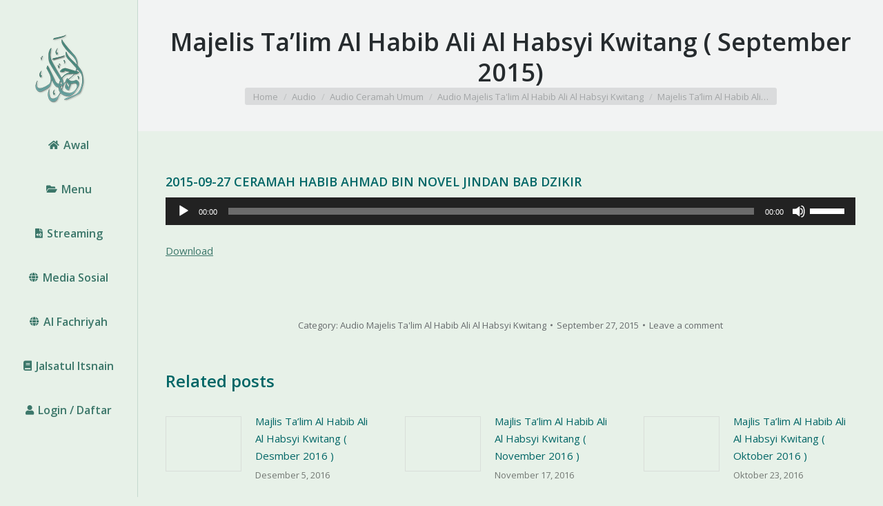

--- FILE ---
content_type: text/html; charset=UTF-8
request_url: https://www.alhabibahmadnoveljindan.org/majelis-talim-al-habib-ali-al-habsyi-kwitang-september-2015/
body_size: 14484
content:
<!DOCTYPE html>
<!--[if !(IE 6) | !(IE 7) | !(IE 8)  ]><!-->
<html lang="id-ID" class="no-js">
<!--<![endif]-->
<head>
	<meta charset="UTF-8" />
		<meta name="viewport" content="width=device-width, initial-scale=1, maximum-scale=1, user-scalable=0">
		<meta name="theme-color" content="#3c776a"/>	<link rel="profile" href="https://gmpg.org/xfn/11" />
	        <script type="text/javascript">
            if (/Android|webOS|iPhone|iPad|iPod|BlackBerry|IEMobile|Opera Mini/i.test(navigator.userAgent)) {
                var originalAddEventListener = EventTarget.prototype.addEventListener,
                    oldWidth = window.innerWidth;

                EventTarget.prototype.addEventListener = function (eventName, eventHandler, useCapture) {
                    if (eventName === "resize") {
                        originalAddEventListener.call(this, eventName, function (event) {
                            if (oldWidth === window.innerWidth) {
                                return;
                            }
                            oldWidth = window.innerWidth;
                            if (eventHandler.handleEvent) {
                                eventHandler.handleEvent.call(this, event);
                            }
                            else {
                                eventHandler.call(this, event);
                            };
                        }, useCapture);
                    }
                    else {
                        originalAddEventListener.call(this, eventName, eventHandler, useCapture);
                    };
                };
            };
        </script>
		<title>Majelis Ta&#8217;lim Al Habib Ali Al Habsyi Kwitang ( September 2015) &#8211; Al Habib Ahmad bin Novel bin Salim Jindan</title>
<meta name='robots' content='max-image-preview:large' />
<link rel='dns-prefetch' href='//fonts.googleapis.com' />
<link rel='dns-prefetch' href='//s.w.org' />
<link rel="alternate" type="application/rss+xml" title="Al Habib Ahmad bin Novel bin Salim Jindan &raquo; Feed" href="https://www.alhabibahmadnoveljindan.org/feed/" />
<link rel="alternate" type="application/rss+xml" title="Al Habib Ahmad bin Novel bin Salim Jindan &raquo; Umpan Komentar" href="https://www.alhabibahmadnoveljindan.org/comments/feed/" />
<link rel="alternate" type="text/calendar" title="Al Habib Ahmad bin Novel bin Salim Jindan &raquo; iCal Feed" href="https://www.alhabibahmadnoveljindan.org/events/?ical=1" />
<link rel="alternate" type="application/rss+xml" title="Al Habib Ahmad bin Novel bin Salim Jindan &raquo; Majelis Ta&#8217;lim Al Habib Ali Al Habsyi Kwitang ( September 2015) Umpan Komentar" href="https://www.alhabibahmadnoveljindan.org/majelis-talim-al-habib-ali-al-habsyi-kwitang-september-2015/feed/" />
		<script type="text/javascript">
			window._wpemojiSettings = {"baseUrl":"https:\/\/s.w.org\/images\/core\/emoji\/13.1.0\/72x72\/","ext":".png","svgUrl":"https:\/\/s.w.org\/images\/core\/emoji\/13.1.0\/svg\/","svgExt":".svg","source":{"concatemoji":"https:\/\/www.alhabibahmadnoveljindan.org\/wp-includes\/js\/wp-emoji-release.min.js?ver=5.8.12"}};
			!function(e,a,t){var n,r,o,i=a.createElement("canvas"),p=i.getContext&&i.getContext("2d");function s(e,t){var a=String.fromCharCode;p.clearRect(0,0,i.width,i.height),p.fillText(a.apply(this,e),0,0);e=i.toDataURL();return p.clearRect(0,0,i.width,i.height),p.fillText(a.apply(this,t),0,0),e===i.toDataURL()}function c(e){var t=a.createElement("script");t.src=e,t.defer=t.type="text/javascript",a.getElementsByTagName("head")[0].appendChild(t)}for(o=Array("flag","emoji"),t.supports={everything:!0,everythingExceptFlag:!0},r=0;r<o.length;r++)t.supports[o[r]]=function(e){if(!p||!p.fillText)return!1;switch(p.textBaseline="top",p.font="600 32px Arial",e){case"flag":return s([127987,65039,8205,9895,65039],[127987,65039,8203,9895,65039])?!1:!s([55356,56826,55356,56819],[55356,56826,8203,55356,56819])&&!s([55356,57332,56128,56423,56128,56418,56128,56421,56128,56430,56128,56423,56128,56447],[55356,57332,8203,56128,56423,8203,56128,56418,8203,56128,56421,8203,56128,56430,8203,56128,56423,8203,56128,56447]);case"emoji":return!s([10084,65039,8205,55357,56613],[10084,65039,8203,55357,56613])}return!1}(o[r]),t.supports.everything=t.supports.everything&&t.supports[o[r]],"flag"!==o[r]&&(t.supports.everythingExceptFlag=t.supports.everythingExceptFlag&&t.supports[o[r]]);t.supports.everythingExceptFlag=t.supports.everythingExceptFlag&&!t.supports.flag,t.DOMReady=!1,t.readyCallback=function(){t.DOMReady=!0},t.supports.everything||(n=function(){t.readyCallback()},a.addEventListener?(a.addEventListener("DOMContentLoaded",n,!1),e.addEventListener("load",n,!1)):(e.attachEvent("onload",n),a.attachEvent("onreadystatechange",function(){"complete"===a.readyState&&t.readyCallback()})),(n=t.source||{}).concatemoji?c(n.concatemoji):n.wpemoji&&n.twemoji&&(c(n.twemoji),c(n.wpemoji)))}(window,document,window._wpemojiSettings);
		</script>
		<style type="text/css">
img.wp-smiley,
img.emoji {
	display: inline !important;
	border: none !important;
	box-shadow: none !important;
	height: 1em !important;
	width: 1em !important;
	margin: 0 .07em !important;
	vertical-align: -0.1em !important;
	background: none !important;
	padding: 0 !important;
}
</style>
	<link rel='stylesheet' id='mec-select2-style-css'  href='https://www.alhabibahmadnoveljindan.org/wp-content/plugins/modern-events-calendar-lite/assets/packages/select2/select2.min.css?ver=6.4.2' type='text/css' media='all' />
<link rel='stylesheet' id='mec-font-icons-css'  href='https://www.alhabibahmadnoveljindan.org/wp-content/plugins/modern-events-calendar-lite/assets/css/iconfonts.css?ver=5.8.12' type='text/css' media='all' />
<link rel='stylesheet' id='mec-frontend-style-css'  href='https://www.alhabibahmadnoveljindan.org/wp-content/plugins/modern-events-calendar-lite/assets/css/frontend.min.css?ver=6.4.2' type='text/css' media='all' />
<link rel='stylesheet' id='mec-tooltip-style-css'  href='https://www.alhabibahmadnoveljindan.org/wp-content/plugins/modern-events-calendar-lite/assets/packages/tooltip/tooltip.css?ver=5.8.12' type='text/css' media='all' />
<link rel='stylesheet' id='mec-tooltip-shadow-style-css'  href='https://www.alhabibahmadnoveljindan.org/wp-content/plugins/modern-events-calendar-lite/assets/packages/tooltip/tooltipster-sideTip-shadow.min.css?ver=5.8.12' type='text/css' media='all' />
<link rel='stylesheet' id='featherlight-css'  href='https://www.alhabibahmadnoveljindan.org/wp-content/plugins/modern-events-calendar-lite/assets/packages/featherlight/featherlight.css?ver=5.8.12' type='text/css' media='all' />
<link rel='stylesheet' id='mec-google-fonts-css'  href='//fonts.googleapis.com/css?family=Montserrat%3A400%2C700%7CRoboto%3A100%2C300%2C400%2C700&#038;ver=5.8.12' type='text/css' media='all' />
<link rel='stylesheet' id='mec-lity-style-css'  href='https://www.alhabibahmadnoveljindan.org/wp-content/plugins/modern-events-calendar-lite/assets/packages/lity/lity.min.css?ver=5.8.12' type='text/css' media='all' />
<link rel='stylesheet' id='mec-general-calendar-style-css'  href='https://www.alhabibahmadnoveljindan.org/wp-content/plugins/modern-events-calendar-lite/assets/css/mec-general-calendar.css?ver=5.8.12' type='text/css' media='all' />
<link rel='stylesheet' id='wp-block-library-css'  href='https://www.alhabibahmadnoveljindan.org/wp-includes/css/dist/block-library/style.min.css?ver=5.8.12' type='text/css' media='all' />
<style id='wp-block-library-theme-inline-css' type='text/css'>
#start-resizable-editor-section{display:none}.wp-block-audio figcaption{color:#555;font-size:13px;text-align:center}.is-dark-theme .wp-block-audio figcaption{color:hsla(0,0%,100%,.65)}.wp-block-code{font-family:Menlo,Consolas,monaco,monospace;color:#1e1e1e;padding:.8em 1em;border:1px solid #ddd;border-radius:4px}.wp-block-embed figcaption{color:#555;font-size:13px;text-align:center}.is-dark-theme .wp-block-embed figcaption{color:hsla(0,0%,100%,.65)}.blocks-gallery-caption{color:#555;font-size:13px;text-align:center}.is-dark-theme .blocks-gallery-caption{color:hsla(0,0%,100%,.65)}.wp-block-image figcaption{color:#555;font-size:13px;text-align:center}.is-dark-theme .wp-block-image figcaption{color:hsla(0,0%,100%,.65)}.wp-block-pullquote{border-top:4px solid;border-bottom:4px solid;margin-bottom:1.75em;color:currentColor}.wp-block-pullquote__citation,.wp-block-pullquote cite,.wp-block-pullquote footer{color:currentColor;text-transform:uppercase;font-size:.8125em;font-style:normal}.wp-block-quote{border-left:.25em solid;margin:0 0 1.75em;padding-left:1em}.wp-block-quote cite,.wp-block-quote footer{color:currentColor;font-size:.8125em;position:relative;font-style:normal}.wp-block-quote.has-text-align-right{border-left:none;border-right:.25em solid;padding-left:0;padding-right:1em}.wp-block-quote.has-text-align-center{border:none;padding-left:0}.wp-block-quote.is-large,.wp-block-quote.is-style-large{border:none}.wp-block-search .wp-block-search__label{font-weight:700}.wp-block-group.has-background{padding:1.25em 2.375em;margin-top:0;margin-bottom:0}.wp-block-separator{border:none;border-bottom:2px solid;margin-left:auto;margin-right:auto;opacity:.4}.wp-block-separator:not(.is-style-wide):not(.is-style-dots){width:100px}.wp-block-separator.has-background:not(.is-style-dots){border-bottom:none;height:1px}.wp-block-separator.has-background:not(.is-style-wide):not(.is-style-dots){height:2px}.wp-block-table thead{border-bottom:3px solid}.wp-block-table tfoot{border-top:3px solid}.wp-block-table td,.wp-block-table th{padding:.5em;border:1px solid;word-break:normal}.wp-block-table figcaption{color:#555;font-size:13px;text-align:center}.is-dark-theme .wp-block-table figcaption{color:hsla(0,0%,100%,.65)}.wp-block-video figcaption{color:#555;font-size:13px;text-align:center}.is-dark-theme .wp-block-video figcaption{color:hsla(0,0%,100%,.65)}.wp-block-template-part.has-background{padding:1.25em 2.375em;margin-top:0;margin-bottom:0}#end-resizable-editor-section{display:none}
</style>
<link rel='stylesheet' id='cptch_stylesheet-css'  href='https://www.alhabibahmadnoveljindan.org/wp-content/plugins/captcha/css/front_end_style.css?ver=4.3.0' type='text/css' media='all' />
<link rel='stylesheet' id='dashicons-css'  href='https://www.alhabibahmadnoveljindan.org/wp-includes/css/dashicons.min.css?ver=5.8.12' type='text/css' media='all' />
<link rel='stylesheet' id='cptch_desktop_style-css'  href='https://www.alhabibahmadnoveljindan.org/wp-content/plugins/captcha/css/desktop_style.css?ver=4.3.0' type='text/css' media='all' />
<link rel='stylesheet' id='contact-form-7-css'  href='https://www.alhabibahmadnoveljindan.org/wp-content/plugins/contact-form-7/includes/css/styles.css?ver=5.5.6' type='text/css' media='all' />
<link rel='stylesheet' id='tp_twitter_plugin_css-css'  href='https://www.alhabibahmadnoveljindan.org/wp-content/plugins/recent-tweets-widget/tp_twitter_plugin.css?ver=1.0' type='text/css' media='screen' />
<link rel='stylesheet' id='the7-Defaults-css'  href='https://www.alhabibahmadnoveljindan.org/wp-content/uploads/smile_fonts/Defaults/Defaults.css?ver=5.8.12' type='text/css' media='all' />
<style id='akismet-widget-style-inline-css' type='text/css'>

			.a-stats {
				--akismet-color-mid-green: #357b49;
				--akismet-color-white: #fff;
				--akismet-color-light-grey: #f6f7f7;

				max-width: 350px;
				width: auto;
			}

			.a-stats * {
				all: unset;
				box-sizing: border-box;
			}

			.a-stats strong {
				font-weight: 600;
			}

			.a-stats a.a-stats__link,
			.a-stats a.a-stats__link:visited,
			.a-stats a.a-stats__link:active {
				background: var(--akismet-color-mid-green);
				border: none;
				box-shadow: none;
				border-radius: 8px;
				color: var(--akismet-color-white);
				cursor: pointer;
				display: block;
				font-family: -apple-system, BlinkMacSystemFont, 'Segoe UI', 'Roboto', 'Oxygen-Sans', 'Ubuntu', 'Cantarell', 'Helvetica Neue', sans-serif;
				font-weight: 500;
				padding: 12px;
				text-align: center;
				text-decoration: none;
				transition: all 0.2s ease;
			}

			/* Extra specificity to deal with TwentyTwentyOne focus style */
			.widget .a-stats a.a-stats__link:focus {
				background: var(--akismet-color-mid-green);
				color: var(--akismet-color-white);
				text-decoration: none;
			}

			.a-stats a.a-stats__link:hover {
				filter: brightness(110%);
				box-shadow: 0 4px 12px rgba(0, 0, 0, 0.06), 0 0 2px rgba(0, 0, 0, 0.16);
			}

			.a-stats .count {
				color: var(--akismet-color-white);
				display: block;
				font-size: 1.5em;
				line-height: 1.4;
				padding: 0 13px;
				white-space: nowrap;
			}
		
</style>
<link rel='stylesheet' id='dt-web-fonts-css'  href='https://fonts.googleapis.com/css?family=Open+Sans:400,600,700%7CRoboto:400,600,700' type='text/css' media='all' />
<link rel='stylesheet' id='dt-main-css'  href='https://www.alhabibahmadnoveljindan.org/wp-content/themes/dt-the7/css/main.min.css?ver=10.10.1' type='text/css' media='all' />
<style id='dt-main-inline-css' type='text/css'>
body #load {
  display: block;
  height: 100%;
  overflow: hidden;
  position: fixed;
  width: 100%;
  z-index: 9901;
  opacity: 1;
  visibility: visible;
  transition: all .35s ease-out;
}
.load-wrap {
  width: 100%;
  height: 100%;
  background-position: center center;
  background-repeat: no-repeat;
  text-align: center;
  display: -ms-flexbox;
  display: -ms-flex;
  display: flex;
  -ms-align-items: center;
  -ms-flex-align: center;
  align-items: center;
  -ms-flex-flow: column wrap;
  flex-flow: column wrap;
  -ms-flex-pack: center;
  -ms-justify-content: center;
  justify-content: center;
}
.load-wrap > svg {
  position: absolute;
  top: 50%;
  left: 50%;
  transform: translate(-50%,-50%);
}
#load {
  background: var(--the7-elementor-beautiful-loading-bg,rgba(60,119,106,0.96));
  --the7-beautiful-spinner-color2: var(--the7-beautiful-spinner-color,#ffffff);
}

</style>
<link rel='stylesheet' id='the7-font-css'  href='https://www.alhabibahmadnoveljindan.org/wp-content/themes/dt-the7/fonts/icomoon-the7-font/icomoon-the7-font.min.css?ver=10.10.1' type='text/css' media='all' />
<link rel='stylesheet' id='the7-awesome-fonts-css'  href='https://www.alhabibahmadnoveljindan.org/wp-content/themes/dt-the7/fonts/FontAwesome/css/all.min.css?ver=10.10.1' type='text/css' media='all' />
<link rel='stylesheet' id='the7-awesome-fonts-back-css'  href='https://www.alhabibahmadnoveljindan.org/wp-content/themes/dt-the7/fonts/FontAwesome/back-compat.min.css?ver=10.10.1' type='text/css' media='all' />
<link rel='stylesheet' id='the7-custom-scrollbar-css'  href='https://www.alhabibahmadnoveljindan.org/wp-content/themes/dt-the7/lib/custom-scrollbar/custom-scrollbar.min.css?ver=10.10.1' type='text/css' media='all' />
<link rel='stylesheet' id='the7-wpbakery-css'  href='https://www.alhabibahmadnoveljindan.org/wp-content/themes/dt-the7/css/wpbakery.min.css?ver=10.10.1' type='text/css' media='all' />
<link rel='stylesheet' id='the7-core-css'  href='https://www.alhabibahmadnoveljindan.org/wp-content/plugins/dt-the7-core/assets/css/post-type.min.css?ver=2.6.0' type='text/css' media='all' />
<link rel='stylesheet' id='the7-css-vars-css'  href='https://www.alhabibahmadnoveljindan.org/wp-content/uploads/the7-css/css-vars.css?ver=87369233f1f0' type='text/css' media='all' />
<link rel='stylesheet' id='dt-custom-css'  href='https://www.alhabibahmadnoveljindan.org/wp-content/uploads/the7-css/custom.css?ver=87369233f1f0' type='text/css' media='all' />
<link rel='stylesheet' id='dt-media-css'  href='https://www.alhabibahmadnoveljindan.org/wp-content/uploads/the7-css/media.css?ver=87369233f1f0' type='text/css' media='all' />
<link rel='stylesheet' id='the7-mega-menu-css'  href='https://www.alhabibahmadnoveljindan.org/wp-content/uploads/the7-css/mega-menu.css?ver=87369233f1f0' type='text/css' media='all' />
<link rel='stylesheet' id='the7-elements-albums-portfolio-css'  href='https://www.alhabibahmadnoveljindan.org/wp-content/uploads/the7-css/the7-elements-albums-portfolio.css?ver=87369233f1f0' type='text/css' media='all' />
<link rel='stylesheet' id='the7-elements-css'  href='https://www.alhabibahmadnoveljindan.org/wp-content/uploads/the7-css/post-type-dynamic.css?ver=87369233f1f0' type='text/css' media='all' />
<link rel='stylesheet' id='style-css'  href='https://www.alhabibahmadnoveljindan.org/wp-content/themes/dt-the7/style.css?ver=10.10.1' type='text/css' media='all' />
<link rel='stylesheet' id='tswStyleSheets-css'  href='https://www.alhabibahmadnoveljindan.org/wp-content/plugins/traffic-stats-widget/tsw-styles.css?ver=5.8.12' type='text/css' media='all' />
<script type='text/javascript' src='https://www.alhabibahmadnoveljindan.org/wp-includes/js/jquery/jquery.min.js?ver=3.6.0' id='jquery-core-js'></script>
<script type='text/javascript' src='https://www.alhabibahmadnoveljindan.org/wp-includes/js/jquery/jquery-migrate.min.js?ver=3.3.2' id='jquery-migrate-js'></script>
<script type='text/javascript' src='https://www.alhabibahmadnoveljindan.org/wp-content/plugins/traffic-stats-widget/wp-tsw-ajax.js?ver=5.8.12' id='tswScripts-js'></script>
<script type='text/javascript' src='https://www.alhabibahmadnoveljindan.org/wp-content/plugins/modern-events-calendar-lite/assets/js/mec-general-calendar.js?ver=6.4.2' id='mec-general-calendar-script-js'></script>
<script type='text/javascript' id='mec-frontend-script-js-extra'>
/* <![CDATA[ */
var mecdata = {"day":"day","days":"days","hour":"hour","hours":"hours","minute":"minute","minutes":"minutes","second":"second","seconds":"seconds","elementor_edit_mode":"no","recapcha_key":"","ajax_url":"https:\/\/www.alhabibahmadnoveljindan.org\/wp-admin\/admin-ajax.php","fes_nonce":"b5381f37a5","current_year":"2026","current_month":"02","datepicker_format":"yy-mm-dd"};
/* ]]> */
</script>
<script type='text/javascript' src='https://www.alhabibahmadnoveljindan.org/wp-content/plugins/modern-events-calendar-lite/assets/js/frontend.js?ver=6.4.2' id='mec-frontend-script-js'></script>
<script type='text/javascript' src='https://www.alhabibahmadnoveljindan.org/wp-content/plugins/modern-events-calendar-lite/assets/js/events.js?ver=6.4.2' id='mec-events-script-js'></script>
<script type='text/javascript' src='https://www.alhabibahmadnoveljindan.org/wp-content/plugins/jquery-image-lazy-loading/js/jquery.lazyload.min.js?ver=1.7.1' id='jquery_lazy_load-js'></script>
<script type='text/javascript' src='https://www.alhabibahmadnoveljindan.org/wp-content/plugins/revslider/public/assets/js/rbtools.min.js?ver=6.5.18' async id='tp-tools-js'></script>
<script type='text/javascript' src='https://www.alhabibahmadnoveljindan.org/wp-content/plugins/revslider/public/assets/js/rs6.min.js?ver=6.5.19' async id='revmin-js'></script>
<script type='text/javascript' id='dt-above-fold-js-extra'>
/* <![CDATA[ */
var dtLocal = {"themeUrl":"https:\/\/www.alhabibahmadnoveljindan.org\/wp-content\/themes\/dt-the7","passText":"To view this protected post, enter the password below:","moreButtonText":{"loading":"Loading...","loadMore":"Load more"},"postID":"18751","ajaxurl":"https:\/\/www.alhabibahmadnoveljindan.org\/wp-admin\/admin-ajax.php","REST":{"baseUrl":"https:\/\/www.alhabibahmadnoveljindan.org\/wp-json\/the7\/v1","endpoints":{"sendMail":"\/send-mail"}},"contactMessages":{"required":"One or more fields have an error. Please check and try again.","terms":"Please accept the privacy policy.","fillTheCaptchaError":"Please, fill the captcha."},"captchaSiteKey":"","ajaxNonce":"83181a30bd","pageData":"","themeSettings":{"smoothScroll":"off","lazyLoading":false,"accentColor":{"mode":"solid","color":"#3c776a"},"desktopHeader":{"height":""},"ToggleCaptionEnabled":"disabled","ToggleCaption":"Navigation","floatingHeader":{"showAfter":140,"showMenu":true,"height":60,"logo":{"showLogo":true,"html":"","url":"https:\/\/www.alhabibahmadnoveljindan.org\/"}},"topLine":{"floatingTopLine":{"logo":{"showLogo":false,"html":""}}},"mobileHeader":{"firstSwitchPoint":1040,"secondSwitchPoint":800,"firstSwitchPointHeight":60,"secondSwitchPointHeight":60,"mobileToggleCaptionEnabled":"disabled","mobileToggleCaption":"Menu"},"stickyMobileHeaderFirstSwitch":{"logo":{"html":"<img class=\" preload-me\" src=\"https:\/\/www.alhabibahmadnoveljindan.org\/wp-content\/uploads\/2016\/12\/logo_100x100.png\" srcset=\"https:\/\/www.alhabibahmadnoveljindan.org\/wp-content\/uploads\/2016\/12\/logo_100x100.png 100w, https:\/\/www.alhabibahmadnoveljindan.org\/wp-content\/uploads\/2016\/12\/logo_200x200.png 200w\" width=\"100\" height=\"100\"   sizes=\"100px\" alt=\"Al Habib Ahmad bin Novel bin Salim Jindan\" \/>"}},"stickyMobileHeaderSecondSwitch":{"logo":{"html":"<img class=\" preload-me\" src=\"https:\/\/www.alhabibahmadnoveljindan.org\/wp-content\/uploads\/2016\/12\/logo_100x100.png\" srcset=\"https:\/\/www.alhabibahmadnoveljindan.org\/wp-content\/uploads\/2016\/12\/logo_100x100.png 100w, https:\/\/www.alhabibahmadnoveljindan.org\/wp-content\/uploads\/2016\/12\/logo_200x200.png 200w\" width=\"100\" height=\"100\"   sizes=\"100px\" alt=\"Al Habib Ahmad bin Novel bin Salim Jindan\" \/>"}},"content":{"textColor":"#000000","headerColor":"#006666"},"sidebar":{"switchPoint":970},"boxedWidth":"1280px","stripes":{"stripe1":{"textColor":"#676b6d","headerColor":"#262b2e"},"stripe2":{"textColor":"#ffffff","headerColor":"#ffffff"},"stripe3":{"textColor":"#262b2e","headerColor":"#262b2e"}}},"VCMobileScreenWidth":"768"};
var dtShare = {"shareButtonText":{"facebook":"Share on Facebook","twitter":"Tweet","pinterest":"Pin it","linkedin":"Share on Linkedin","whatsapp":"Share on Whatsapp"},"overlayOpacity":"85"};
/* ]]> */
</script>
<script type='text/javascript' src='https://www.alhabibahmadnoveljindan.org/wp-content/themes/dt-the7/js/above-the-fold.min.js?ver=10.10.1' id='dt-above-fold-js'></script>
<link rel="https://api.w.org/" href="https://www.alhabibahmadnoveljindan.org/wp-json/" /><link rel="alternate" type="application/json" href="https://www.alhabibahmadnoveljindan.org/wp-json/wp/v2/posts/18751" /><link rel="EditURI" type="application/rsd+xml" title="RSD" href="https://www.alhabibahmadnoveljindan.org/xmlrpc.php?rsd" />
<link rel="wlwmanifest" type="application/wlwmanifest+xml" href="https://www.alhabibahmadnoveljindan.org/wp-includes/wlwmanifest.xml" /> 
<meta name="generator" content="WordPress 5.8.12" />
<link rel="canonical" href="https://www.alhabibahmadnoveljindan.org/majelis-talim-al-habib-ali-al-habsyi-kwitang-september-2015/" />
<link rel='shortlink' href='https://www.alhabibahmadnoveljindan.org/?p=18751' />
<link rel="alternate" type="application/json+oembed" href="https://www.alhabibahmadnoveljindan.org/wp-json/oembed/1.0/embed?url=https%3A%2F%2Fwww.alhabibahmadnoveljindan.org%2Fmajelis-talim-al-habib-ali-al-habsyi-kwitang-september-2015%2F" />
<link rel="alternate" type="text/xml+oembed" href="https://www.alhabibahmadnoveljindan.org/wp-json/oembed/1.0/embed?url=https%3A%2F%2Fwww.alhabibahmadnoveljindan.org%2Fmajelis-talim-al-habib-ali-al-habsyi-kwitang-september-2015%2F&#038;format=xml" />
<style type='text/css'>
img.lazy { display: none; }
</style>
<meta name="tec-api-version" content="v1"><meta name="tec-api-origin" content="https://www.alhabibahmadnoveljindan.org"><link rel="alternate" href="https://www.alhabibahmadnoveljindan.org/wp-json/tribe/events/v1/" /><link rel="pingback" href="https://www.alhabibahmadnoveljindan.org/xmlrpc.php">
<meta property="og:site_name" content="Al Habib Ahmad bin Novel bin Salim Jindan" />
<meta property="og:title" content="Majelis Ta&#8217;lim Al Habib Ali Al Habsyi Kwitang ( September 2015)" />
<meta property="og:description" content="2015-09-27 CERAMAH HABIB AHMAD BIN NOVEL JINDAN BAB DZIKIR Download &nbsp;" />
<meta property="og:url" content="https://www.alhabibahmadnoveljindan.org/majelis-talim-al-habib-ali-al-habsyi-kwitang-september-2015/" />
<meta property="og:type" content="article" />
<style type="text/css">.recentcomments a{display:inline !important;padding:0 !important;margin:0 !important;}</style><meta name="generator" content="Powered by WPBakery Page Builder - drag and drop page builder for WordPress."/>
<meta name="generator" content="Powered by Slider Revolution 6.5.19 - responsive, Mobile-Friendly Slider Plugin for WordPress with comfortable drag and drop interface." />
<script type="text/javascript" id="the7-loader-script">
document.addEventListener("DOMContentLoaded", function(event) {
	var load = document.getElementById("load");
	if(!load.classList.contains('loader-removed')){
		var removeLoading = setTimeout(function() {
			load.className += " loader-removed";
		}, 300);
	}
});
</script>
		<script>function setREVStartSize(e){
			//window.requestAnimationFrame(function() {
				window.RSIW = window.RSIW===undefined ? window.innerWidth : window.RSIW;
				window.RSIH = window.RSIH===undefined ? window.innerHeight : window.RSIH;
				try {
					var pw = document.getElementById(e.c).parentNode.offsetWidth,
						newh;
					pw = pw===0 || isNaN(pw) ? window.RSIW : pw;
					e.tabw = e.tabw===undefined ? 0 : parseInt(e.tabw);
					e.thumbw = e.thumbw===undefined ? 0 : parseInt(e.thumbw);
					e.tabh = e.tabh===undefined ? 0 : parseInt(e.tabh);
					e.thumbh = e.thumbh===undefined ? 0 : parseInt(e.thumbh);
					e.tabhide = e.tabhide===undefined ? 0 : parseInt(e.tabhide);
					e.thumbhide = e.thumbhide===undefined ? 0 : parseInt(e.thumbhide);
					e.mh = e.mh===undefined || e.mh=="" || e.mh==="auto" ? 0 : parseInt(e.mh,0);
					if(e.layout==="fullscreen" || e.l==="fullscreen")
						newh = Math.max(e.mh,window.RSIH);
					else{
						e.gw = Array.isArray(e.gw) ? e.gw : [e.gw];
						for (var i in e.rl) if (e.gw[i]===undefined || e.gw[i]===0) e.gw[i] = e.gw[i-1];
						e.gh = e.el===undefined || e.el==="" || (Array.isArray(e.el) && e.el.length==0)? e.gh : e.el;
						e.gh = Array.isArray(e.gh) ? e.gh : [e.gh];
						for (var i in e.rl) if (e.gh[i]===undefined || e.gh[i]===0) e.gh[i] = e.gh[i-1];
											
						var nl = new Array(e.rl.length),
							ix = 0,
							sl;
						e.tabw = e.tabhide>=pw ? 0 : e.tabw;
						e.thumbw = e.thumbhide>=pw ? 0 : e.thumbw;
						e.tabh = e.tabhide>=pw ? 0 : e.tabh;
						e.thumbh = e.thumbhide>=pw ? 0 : e.thumbh;
						for (var i in e.rl) nl[i] = e.rl[i]<window.RSIW ? 0 : e.rl[i];
						sl = nl[0];
						for (var i in nl) if (sl>nl[i] && nl[i]>0) { sl = nl[i]; ix=i;}
						var m = pw>(e.gw[ix]+e.tabw+e.thumbw) ? 1 : (pw-(e.tabw+e.thumbw)) / (e.gw[ix]);
						newh =  (e.gh[ix] * m) + (e.tabh + e.thumbh);
					}
					var el = document.getElementById(e.c);
					if (el!==null && el) el.style.height = newh+"px";
					el = document.getElementById(e.c+"_wrapper");
					if (el!==null && el) {
						el.style.height = newh+"px";
						el.style.display = "block";
					}
				} catch(e){
					console.log("Failure at Presize of Slider:" + e)
				}
			//});
		  };</script>
<style id="sccss">/* Enter Your Custom CSS Here */</style><noscript><style> .wpb_animate_when_almost_visible { opacity: 1; }</style></noscript><style id='the7-custom-inline-css' type='text/css'>
/*breadcrumbs background color*/
.page-title .breadcrumbs {
background-color: rgba(0, 0, 0, 0.05);
}
</style>
</head>
<body id="the7-body" class="post-template-default single single-post postid-18751 single-format-standard wp-embed-responsive the7-core-ver-2.6.0 tribe-no-js boxed-layout dt-responsive-on header-side-left right-mobile-menu-close-icon ouside-menu-close-icon mobile-hamburger-close-bg-enable mobile-hamburger-close-bg-hover-enable  fade-medium-mobile-menu-close-icon fade-medium-menu-close-icon srcset-enabled btn-flat custom-btn-color custom-btn-hover-color floating-mobile-menu-icon first-switch-logo-center first-switch-menu-left second-switch-logo-center second-switch-menu-left layzr-loading-on popup-message-style dt-fa-compatibility the7-ver-10.10.1 wpb-js-composer js-comp-ver-6.9.0 vc_responsive">
<!-- The7 10.10.1 -->
<div id="load" class="spinner-loader">
	<div class="load-wrap"><style type="text/css">
    [class*="the7-spinner-animate-"]{
        animation: spinner-animation 1s cubic-bezier(1,1,1,1) infinite;
        x:46.5px;
        y:40px;
        width:7px;
        height:20px;
        fill:var(--the7-beautiful-spinner-color2);
        opacity: 0.2;
    }
    .the7-spinner-animate-2{
        animation-delay: 0.083s;
    }
    .the7-spinner-animate-3{
        animation-delay: 0.166s;
    }
    .the7-spinner-animate-4{
         animation-delay: 0.25s;
    }
    .the7-spinner-animate-5{
         animation-delay: 0.33s;
    }
    .the7-spinner-animate-6{
         animation-delay: 0.416s;
    }
    .the7-spinner-animate-7{
         animation-delay: 0.5s;
    }
    .the7-spinner-animate-8{
         animation-delay: 0.58s;
    }
    .the7-spinner-animate-9{
         animation-delay: 0.666s;
    }
    .the7-spinner-animate-10{
         animation-delay: 0.75s;
    }
    .the7-spinner-animate-11{
        animation-delay: 0.83s;
    }
    .the7-spinner-animate-12{
        animation-delay: 0.916s;
    }
    @keyframes spinner-animation{
        from {
            opacity: 1;
        }
        to{
            opacity: 0;
        }
    }
</style>
<svg width="75px" height="75px" xmlns="http://www.w3.org/2000/svg" viewBox="0 0 100 100" preserveAspectRatio="xMidYMid">
	<rect class="the7-spinner-animate-1" rx="5" ry="5" transform="rotate(0 50 50) translate(0 -30)"></rect>
	<rect class="the7-spinner-animate-2" rx="5" ry="5" transform="rotate(30 50 50) translate(0 -30)"></rect>
	<rect class="the7-spinner-animate-3" rx="5" ry="5" transform="rotate(60 50 50) translate(0 -30)"></rect>
	<rect class="the7-spinner-animate-4" rx="5" ry="5" transform="rotate(90 50 50) translate(0 -30)"></rect>
	<rect class="the7-spinner-animate-5" rx="5" ry="5" transform="rotate(120 50 50) translate(0 -30)"></rect>
	<rect class="the7-spinner-animate-6" rx="5" ry="5" transform="rotate(150 50 50) translate(0 -30)"></rect>
	<rect class="the7-spinner-animate-7" rx="5" ry="5" transform="rotate(180 50 50) translate(0 -30)"></rect>
	<rect class="the7-spinner-animate-8" rx="5" ry="5" transform="rotate(210 50 50) translate(0 -30)"></rect>
	<rect class="the7-spinner-animate-9" rx="5" ry="5" transform="rotate(240 50 50) translate(0 -30)"></rect>
	<rect class="the7-spinner-animate-10" rx="5" ry="5" transform="rotate(270 50 50) translate(0 -30)"></rect>
	<rect class="the7-spinner-animate-11" rx="5" ry="5" transform="rotate(300 50 50) translate(0 -30)"></rect>
	<rect class="the7-spinner-animate-12" rx="5" ry="5" transform="rotate(330 50 50) translate(0 -30)"></rect>
</svg></div>
</div>
<div id="page" class="boxed">
	<a class="skip-link screen-reader-text" href="#content">Skip to content</a>

<div class="masthead side-header content-center full-height h-center h-justify line-decoration shadow-mobile-header-decoration sub-downwards small-mobile-menu-icon mobile-menu-icon-bg-on mobile-menu-icon-hover-bg-on show-sub-menu-on-hover" role="banner">
	

	<div class="top-bar line-content top-bar-empty">
	<div class="top-bar-bg" ></div>
	<div class="mini-widgets left-widgets"></div><div class="mini-widgets right-widgets"></div></div>

	<header class="header-bar">

		<div class="branding">
	<div id="site-title" class="assistive-text">Al Habib Ahmad bin Novel bin Salim Jindan</div>
	<div id="site-description" class="assistive-text">Situs Resmi Al Habib Ahmad bin Novel bin Salim Jindan</div>
	<a class="" href="https://www.alhabibahmadnoveljindan.org/"><img class=" preload-me" src="https://www.alhabibahmadnoveljindan.org/wp-content/uploads/2016/12/logo_100x100.png" srcset="https://www.alhabibahmadnoveljindan.org/wp-content/uploads/2016/12/logo_100x100.png 100w, https://www.alhabibahmadnoveljindan.org/wp-content/uploads/2016/12/logo_200x200.png 200w" width="100" height="100"   sizes="100px" alt="Al Habib Ahmad bin Novel bin Salim Jindan" /></a></div>

		<ul id="primary-menu" class="main-nav underline-decoration upwards-line gradient-hover outside-item-remove-margin" role="menubar"><li class="menu-item menu-item-type-post_type menu-item-object-page menu-item-home menu-item-265 first depth-0" role="presentation"><a href='https://www.alhabibahmadnoveljindan.org/' data-level='1' role="menuitem"><i class="fa fa-home"></i><span class="menu-item-text"><span class="menu-text">Awal</span></span></a></li> <li class="menu-item menu-item-type-post_type menu-item-object-page menu-item-14688 depth-0" role="presentation"><a href='https://www.alhabibahmadnoveljindan.org/menu/' data-level='1' role="menuitem"><i class="fa fa-folder-open"></i><span class="menu-item-text"><span class="menu-text">Menu</span></span></a></li> <li class="menu-item menu-item-type-custom menu-item-object-custom menu-item-15531 depth-0" role="presentation"><a href="https://www.alhabibahmadnoveljindan.org/?p=15527" data-level='1' role="menuitem"><i class="fa fa-file-audio-o"></i><span class="menu-item-text"><span class="menu-text">Streaming</span></span></a></li> <li class="menu-item menu-item-type-custom menu-item-object-custom menu-item-has-children menu-item-14605 has-children depth-0" role="presentation"><a href='http://alhabibahmadnoveljindan.org/' class='not-clickable-item' data-level='1' role="menuitem"><i class="fa fa-globe"></i><span class="menu-item-text"><span class="menu-text">Media Sosial</span></span></a><ul class="sub-nav level-arrows-on" role="menubar"><li class="menu-item menu-item-type-custom menu-item-object-custom menu-item-123 first depth-1" role="presentation"><a href='https://twitter.com/ahmadnsj' data-level='2' role="menuitem"><i class="fa fa-twitter-square"></i><span class="menu-item-text"><span class="menu-text">Twitter</span></span></a></li> <li class="menu-item menu-item-type-custom menu-item-object-custom menu-item-124 depth-1" role="presentation"><a href="https://www.youtube.com/channel/UCtmLKLa0V6QBOnuvmnT3QfA/videos" data-level='2' role="menuitem"><i class="fa fa-youtube-play"></i><span class="menu-item-text"><span class="menu-text">Youtube</span></span></a></li> <li class="menu-item menu-item-type-custom menu-item-object-custom menu-item-14640 depth-1" role="presentation"><a href='https://www.facebook.com/ahmadnoveljindan?fref=ts' data-level='2' role="menuitem"><i class="fa fa-facebook-square"></i><span class="menu-item-text"><span class="menu-text">Facebook</span></span></a></li> <li class="menu-item menu-item-type-post_type menu-item-object-page menu-item-254 depth-1" role="presentation"><a href='https://www.alhabibahmadnoveljindan.org/whatsapp-2/' data-level='2' role="menuitem"><i class="fa fa-file-text-o"></i><span class="menu-item-text"><span class="menu-text">Whatsapp Broadcast</span></span></a></li> <li class="menu-item menu-item-type-post_type menu-item-object-page menu-item-266 depth-1" role="presentation"><a href='https://www.alhabibahmadnoveljindan.org/whatsapp/' data-level='2' role="menuitem"><i class="fa fa-file-text-o"></i><span class="menu-item-text"><span class="menu-text">WhatsApp</span></span></a></li> </ul></li> <li class="menu-item menu-item-type-custom menu-item-object-custom menu-item-192 depth-0" role="presentation"><a href='http://www.alfachriyah.org/' data-level='1' role="menuitem"><i class="fa fa-globe"></i><span class="menu-item-text"><span class="menu-text">Al Fachriyah</span></span></a></li> <li class="menu-item menu-item-type-post_type menu-item-object-page menu-item-14606 depth-0" role="presentation"><a href='https://www.alhabibahmadnoveljindan.org/jalsatul-itsnain/' data-level='1' role="menuitem"><i class="fa fa-book"></i><span class="menu-item-text"><span class="menu-text">Jalsatul Itsnain</span></span></a></li> <li class="menu-item menu-item-type-custom menu-item-object-custom menu-item-255 last depth-0" role="presentation"><a href="https://www.alhabibahmadnoveljindan.org/wp-admin/" data-level='1' role="menuitem"><i class="fa fa-user"></i><span class="menu-item-text"><span class="menu-text">Login / Daftar</span></span></a></li> </ul>
		
	</header>

</div>
<div class="dt-mobile-header mobile-menu-show-divider">
	<div class="dt-close-mobile-menu-icon"><div class="close-line-wrap"><span class="close-line"></span><span class="close-line"></span><span class="close-line"></span></div></div>	<ul id="mobile-menu" class="mobile-main-nav" role="menubar">
		<li class="menu-item menu-item-type-post_type menu-item-object-page menu-item-home menu-item-265 first depth-0" role="presentation"><a href='https://www.alhabibahmadnoveljindan.org/' data-level='1' role="menuitem"><i class="fa fa-home"></i><span class="menu-item-text"><span class="menu-text">Awal</span></span></a></li> <li class="menu-item menu-item-type-post_type menu-item-object-page menu-item-14688 depth-0" role="presentation"><a href='https://www.alhabibahmadnoveljindan.org/menu/' data-level='1' role="menuitem"><i class="fa fa-folder-open"></i><span class="menu-item-text"><span class="menu-text">Menu</span></span></a></li> <li class="menu-item menu-item-type-custom menu-item-object-custom menu-item-15531 depth-0" role="presentation"><a href="https://www.alhabibahmadnoveljindan.org/?p=15527" data-level='1' role="menuitem"><i class="fa fa-file-audio-o"></i><span class="menu-item-text"><span class="menu-text">Streaming</span></span></a></li> <li class="menu-item menu-item-type-custom menu-item-object-custom menu-item-has-children menu-item-14605 has-children depth-0" role="presentation"><a href='http://alhabibahmadnoveljindan.org/' class='not-clickable-item' data-level='1' role="menuitem"><i class="fa fa-globe"></i><span class="menu-item-text"><span class="menu-text">Media Sosial</span></span></a><ul class="sub-nav level-arrows-on" role="menubar"><li class="menu-item menu-item-type-custom menu-item-object-custom menu-item-123 first depth-1" role="presentation"><a href='https://twitter.com/ahmadnsj' data-level='2' role="menuitem"><i class="fa fa-twitter-square"></i><span class="menu-item-text"><span class="menu-text">Twitter</span></span></a></li> <li class="menu-item menu-item-type-custom menu-item-object-custom menu-item-124 depth-1" role="presentation"><a href="https://www.youtube.com/channel/UCtmLKLa0V6QBOnuvmnT3QfA/videos" data-level='2' role="menuitem"><i class="fa fa-youtube-play"></i><span class="menu-item-text"><span class="menu-text">Youtube</span></span></a></li> <li class="menu-item menu-item-type-custom menu-item-object-custom menu-item-14640 depth-1" role="presentation"><a href='https://www.facebook.com/ahmadnoveljindan?fref=ts' data-level='2' role="menuitem"><i class="fa fa-facebook-square"></i><span class="menu-item-text"><span class="menu-text">Facebook</span></span></a></li> <li class="menu-item menu-item-type-post_type menu-item-object-page menu-item-254 depth-1" role="presentation"><a href='https://www.alhabibahmadnoveljindan.org/whatsapp-2/' data-level='2' role="menuitem"><i class="fa fa-file-text-o"></i><span class="menu-item-text"><span class="menu-text">Whatsapp Broadcast</span></span></a></li> <li class="menu-item menu-item-type-post_type menu-item-object-page menu-item-266 depth-1" role="presentation"><a href='https://www.alhabibahmadnoveljindan.org/whatsapp/' data-level='2' role="menuitem"><i class="fa fa-file-text-o"></i><span class="menu-item-text"><span class="menu-text">WhatsApp</span></span></a></li> </ul></li> <li class="menu-item menu-item-type-custom menu-item-object-custom menu-item-192 depth-0" role="presentation"><a href='http://www.alfachriyah.org/' data-level='1' role="menuitem"><i class="fa fa-globe"></i><span class="menu-item-text"><span class="menu-text">Al Fachriyah</span></span></a></li> <li class="menu-item menu-item-type-post_type menu-item-object-page menu-item-14606 depth-0" role="presentation"><a href='https://www.alhabibahmadnoveljindan.org/jalsatul-itsnain/' data-level='1' role="menuitem"><i class="fa fa-book"></i><span class="menu-item-text"><span class="menu-text">Jalsatul Itsnain</span></span></a></li> <li class="menu-item menu-item-type-custom menu-item-object-custom menu-item-255 last depth-0" role="presentation"><a href="https://www.alhabibahmadnoveljindan.org/wp-admin/" data-level='1' role="menuitem"><i class="fa fa-user"></i><span class="menu-item-text"><span class="menu-text">Login / Daftar</span></span></a></li> 	</ul>
	<div class='mobile-mini-widgets-in-menu'></div>
</div>


		<div class="page-title title-center solid-bg breadcrumbs-bg">
			<div class="wf-wrap">

				<div class="page-title-head hgroup"><h1 class="entry-title">Majelis Ta&#8217;lim Al Habib Ali Al Habsyi Kwitang ( September 2015)</h1></div><div class="page-title-breadcrumbs"><div class="assistive-text">You are here:</div><ol class="breadcrumbs text-small" itemscope itemtype="https://schema.org/BreadcrumbList"><li itemprop="itemListElement" itemscope itemtype="https://schema.org/ListItem"><a itemprop="item" href="https://www.alhabibahmadnoveljindan.org/" title="Home"><span itemprop="name">Home</span></a><meta itemprop="position" content="1" /></li><li itemprop="itemListElement" itemscope itemtype="https://schema.org/ListItem"><a itemprop="item" href="https://www.alhabibahmadnoveljindan.org/category/audio/" title="Audio"><span itemprop="name">Audio</span></a><meta itemprop="position" content="2" /></li><li itemprop="itemListElement" itemscope itemtype="https://schema.org/ListItem"><a itemprop="item" href="https://www.alhabibahmadnoveljindan.org/category/audio/audio-ceramah-umum/" title="Audio Ceramah Umum"><span itemprop="name">Audio Ceramah Umum</span></a><meta itemprop="position" content="3" /></li><li itemprop="itemListElement" itemscope itemtype="https://schema.org/ListItem"><a itemprop="item" href="https://www.alhabibahmadnoveljindan.org/category/audio/audio-ceramah-umum/audio-majelis-talim-al-habib-ali-al-habsyi-kwitang/" title="Audio Majelis Ta&#039;lim Al Habib Ali Al Habsyi Kwitang"><span itemprop="name">Audio Majelis Ta'lim Al Habib Ali Al Habsyi Kwitang</span></a><meta itemprop="position" content="4" /></li><li class="current" itemprop="itemListElement" itemscope itemtype="https://schema.org/ListItem"><span itemprop="name">Majelis Ta&#8217;lim Al Habib Ali&hellip;</span><meta itemprop="position" content="5" /></li></ol></div>			</div>
		</div>

		

<div id="main" class="sidebar-none sidebar-divider-vertical">

	
	<div class="main-gradient"></div>
	<div class="wf-wrap">
	<div class="wf-container-main">

	

			<div id="content" class="content" role="main">

				
<article id="post-18751" class="single-postlike post-18751 post type-post status-publish format-standard category-audio-majelis-talim-al-habib-ali-al-habsyi-kwitang category-48 description-off">

	<div class="entry-content"><p><span id="more-18751"></span></p>
<h4>2015-09-27 CERAMAH HABIB AHMAD BIN NOVEL JINDAN BAB DZIKIR</h4>
<p><!--[if lt IE 9]><script>document.createElement('audio');</script><![endif]-->
<audio class="wp-audio-shortcode" id="audio-18751-1" preload="none" style="width: 100%;" controls="controls"><source type="audio/mpeg" src="http://multimedia.alhabibahmadnoveljindan.org/audio/ceramah_umum/majelis_kwitang/2015/2015-09-27_habib_ahmad_bin_novel_jindan_bab_dzikir.mp3?_=1" /><a href="http://multimedia.alhabibahmadnoveljindan.org/audio/ceramah_umum/majelis_kwitang/2015/2015-09-27_habib_ahmad_bin_novel_jindan_bab_dzikir.mp3">http://multimedia.alhabibahmadnoveljindan.org/audio/ceramah_umum/majelis_kwitang/2015/2015-09-27_habib_ahmad_bin_novel_jindan_bab_dzikir.mp3</a></audio><br />
<a title="Download" href="http://multimedia.alhabibahmadnoveljindan.org/audio/ceramah_umum/majelis_kwitang/2015/2015-09-27_habib_ahmad_bin_novel_jindan_bab_dzikir.mp3">Download</a></p>
<p>&nbsp;</p>
<span class="cp-load-after-post"></span></div><div class="post-meta wf-mobile-collapsed"><div class="entry-meta"><span class="category-link">Category:&nbsp;<a href="https://www.alhabibahmadnoveljindan.org/category/audio/audio-ceramah-umum/audio-majelis-talim-al-habib-ali-al-habsyi-kwitang/" >Audio Majelis Ta'lim Al Habib Ali Al Habsyi Kwitang</a></span><a href="https://www.alhabibahmadnoveljindan.org/2015/09/27/" title="4:07 pm" class="data-link" rel="bookmark"><time class="entry-date updated" datetime="2015-09-27T16:07:45+07:00">September 27, 2015</time></a><a href="https://www.alhabibahmadnoveljindan.org/majelis-talim-al-habib-ali-al-habsyi-kwitang-september-2015/#respond" class="comment-link" >Leave a comment</a></div></div><div class="single-related-posts"><h3>Related posts</h3><section class="items-grid"><div class=" related-item"><article class="post-format-standard"><div class="mini-post-img"><a class="alignleft post-rollover no-avatar" href="https://www.alhabibahmadnoveljindan.org/majlis-talim-al-habib-ali-al-habsyi-kwitang-desmber-2016/"  style="width:110px; height: 80px;" aria-label="Post image"></a></div><div class="post-content"><a href="https://www.alhabibahmadnoveljindan.org/majlis-talim-al-habib-ali-al-habsyi-kwitang-desmber-2016/">Majlis Ta&#8217;lim Al Habib Ali Al Habsyi Kwitang ( Desmber 2016 )</a><br /><time class="text-secondary" datetime="2016-12-05T09:28:36+07:00">Desember 5, 2016</time></div></article></div><div class=" related-item"><article class="post-format-standard"><div class="mini-post-img"><a class="alignleft post-rollover no-avatar" href="https://www.alhabibahmadnoveljindan.org/majlis-talim-al-habib-ali-al-habsyi-kwitang-november-2016/"  style="width:110px; height: 80px;" aria-label="Post image"></a></div><div class="post-content"><a href="https://www.alhabibahmadnoveljindan.org/majlis-talim-al-habib-ali-al-habsyi-kwitang-november-2016/">Majlis Ta&#8217;lim Al Habib Ali Al Habsyi Kwitang ( November 2016 )</a><br /><time class="text-secondary" datetime="2016-11-17T11:41:11+07:00">November 17, 2016</time></div></article></div><div class=" related-item"><article class="post-format-standard"><div class="mini-post-img"><a class="alignleft post-rollover no-avatar" href="https://www.alhabibahmadnoveljindan.org/majlis-talim-al-habib-ali-al-habsyi-kwitang-oktober-2016/"  style="width:110px; height: 80px;" aria-label="Post image"></a></div><div class="post-content"><a href="https://www.alhabibahmadnoveljindan.org/majlis-talim-al-habib-ali-al-habsyi-kwitang-oktober-2016/">Majlis Ta&#8217;lim Al Habib Ali Al Habsyi Kwitang ( Oktober 2016 )</a><br /><time class="text-secondary" datetime="2016-10-23T13:11:02+07:00">Oktober 23, 2016</time></div></article></div><div class=" related-item"><article class="post-format-standard"><div class="mini-post-img"><a class="alignleft post-rollover no-avatar" href="https://www.alhabibahmadnoveljindan.org/majlis-talim-al-habib-ali-al-habsyi-kwitang-september-2016/"  style="width:110px; height: 80px;" aria-label="Post image"></a></div><div class="post-content"><a href="https://www.alhabibahmadnoveljindan.org/majlis-talim-al-habib-ali-al-habsyi-kwitang-september-2016/">Majlis Ta&#8217;lim Al Habib Ali Al Habsyi Kwitang ( September 2016 )</a><br /><time class="text-secondary" datetime="2016-10-23T12:56:55+07:00">Oktober 23, 2016</time></div></article></div><div class=" related-item"><article class="post-format-standard"><div class="mini-post-img"><a class="alignleft post-rollover no-avatar" href="https://www.alhabibahmadnoveljindan.org/majlis-talim-al-habib-ali-al-habsyi-kwitang-agustus-2016/"  style="width:110px; height: 80px;" aria-label="Post image"></a></div><div class="post-content"><a href="https://www.alhabibahmadnoveljindan.org/majlis-talim-al-habib-ali-al-habsyi-kwitang-agustus-2016/">Majlis Ta&#8217;lim Al Habib Ali Al Habsyi Kwitang ( Agustus 2016 )</a><br /><time class="text-secondary" datetime="2016-10-23T12:49:14+07:00">Oktober 23, 2016</time></div></article></div><div class=" related-item"><article class="post-format-standard"><div class="mini-post-img"><a class="alignleft post-rollover no-avatar" href="https://www.alhabibahmadnoveljindan.org/majlis-talim-al-habib-ali-al-habsyi-kwitang-februari-2016/"  style="width:110px; height: 80px;" aria-label="Post image"></a></div><div class="post-content"><a href="https://www.alhabibahmadnoveljindan.org/majlis-talim-al-habib-ali-al-habsyi-kwitang-februari-2016/">Majlis Ta&#8217;lim Al Habib Ali Al Habsyi Kwitang ( Februari 2016 )</a><br /><time class="text-secondary" datetime="2016-02-10T06:51:28+07:00">Februari 10, 2016</time></div></article></div></section></div>
</article>

	<div id="comments" class="comments-area">

	
		
		<div id="respond" class="comment-respond">
		<h3 id="reply-title" class="comment-reply-title">Tinggalkan Balasan <small><a rel="nofollow" id="cancel-comment-reply-link" href="/majelis-talim-al-habib-ali-al-habsyi-kwitang-september-2015/#respond" style="display:none;">Batalkan balasan</a></small></h3><form action="https://www.alhabibahmadnoveljindan.org/wp-comments-post.php" method="post" id="commentform" class="comment-form"><p class="comment-notes text-small">Your email address will not be published. Required fields are marked <span class="required">*</span></p><p class="comment-form-comment"><label class="assistive-text" for="comment">Comment</label><textarea id="comment" placeholder="Comment" name="comment" cols="45" rows="8" aria-required="true"></textarea></p><div class="form-fields"><span class="comment-form-author"><label class="assistive-text" for="author">Name &#42;</label><input id="author" name="author" type="text" placeholder="Name&#42;" value="" size="30" aria-required="true" /></span>
<span class="comment-form-email"><label class="assistive-text" for="email">Email &#42;</label><input id="email" name="email" type="text" placeholder="Email&#42;" value="" size="30" aria-required="true" /></span>
<span class="comment-form-url"><label class="assistive-text" for="url">Website</label><input id="url" name="url" type="text" placeholder="Website" value="" size="30" /></span></div>
<p class="comment-form-cookies-consent"><input id="wp-comment-cookies-consent" name="wp-comment-cookies-consent" type="checkbox" value="yes"  /><label for="wp-comment-cookies-consent">Save my name, email, and website in this browser for the next time I comment.</label></p>
<p class="form-submit"><input name="submit" type="submit" id="submit" class="submit" value="Kirim Komentar" /> <a href="javascript:void(0);" class="dt-btn dt-btn-m"><span>Post comment</span></a><input type='hidden' name='comment_post_ID' value='18751' id='comment_post_ID' />
<input type='hidden' name='comment_parent' id='comment_parent' value='0' />
</p><p style="display: none;"><input type="hidden" id="akismet_comment_nonce" name="akismet_comment_nonce" value="06a6bd5b3f" /></p><p style="display: none !important;" class="akismet-fields-container" data-prefix="ak_"><label>&#916;<textarea name="ak_hp_textarea" cols="45" rows="8" maxlength="100"></textarea></label><input type="hidden" id="ak_js_1" name="ak_js" value="124"/><script>document.getElementById( "ak_js_1" ).setAttribute( "value", ( new Date() ).getTime() );</script></p></form>	</div><!-- #respond -->
	
	</div><!-- #comments .comments-area -->

			</div><!-- #content -->

			
			</div><!-- .wf-container -->
		</div><!-- .wf-wrap -->

	
	</div><!-- #main -->

	


	<!-- !Footer -->
	<footer id="footer" class="footer solid-bg">

		
			<div class="wf-wrap">
				<div class="wf-container-footer">
					<div class="wf-container">
						<section id="text-3" class="widget widget_text wf-cell wf-1-3">			<div class="textwidget"><div class="fb-like-box" data-href="https://www.facebook.com/ahmadnoveljindan" data-colorscheme="light" data-show-faces="true" data-header="true" data-stream="true" data-show-border="true"></div></div>
		</section>					</div><!-- .wf-container -->
				</div><!-- .wf-container-footer -->
			</div><!-- .wf-wrap -->

			
<!-- !Bottom-bar -->
<div id="bottom-bar" class="solid-bg logo-left" role="contentinfo">
    <div class="wf-wrap">
        <div class="wf-container-bottom">

			
                <div class="wf-float-left">

					©1438H Al Habib Ahmad Novel Jindan
                </div>

			
            <div class="wf-float-right">

				
            </div>

        </div><!-- .wf-container-bottom -->
    </div><!-- .wf-wrap -->
</div><!-- #bottom-bar -->
	</footer><!-- #footer -->

<a href="#" class="scroll-top"><span class="screen-reader-text">Go to Top</span></a>

</div><!-- #page -->


		<script>
			window.RS_MODULES = window.RS_MODULES || {};
			window.RS_MODULES.modules = window.RS_MODULES.modules || {};
			window.RS_MODULES.waiting = window.RS_MODULES.waiting || [];
			window.RS_MODULES.defered = false;
			window.RS_MODULES.moduleWaiting = window.RS_MODULES.moduleWaiting || {};
			window.RS_MODULES.type = 'compiled';
		</script>
				<script>
		( function ( body ) {
			'use strict';
			body.className = body.className.replace( /\btribe-no-js\b/, 'tribe-js' );
		} )( document.body );
		</script>
		<script> /* <![CDATA[ */var tribe_l10n_datatables = {"aria":{"sort_ascending":": activate to sort column ascending","sort_descending":": activate to sort column descending"},"length_menu":"Show _MENU_ entries","empty_table":"No data available in table","info":"Showing _START_ to _END_ of _TOTAL_ entries","info_empty":"Showing 0 to 0 of 0 entries","info_filtered":"(filtered from _MAX_ total entries)","zero_records":"No matching records found","search":"Search:","all_selected_text":"All items on this page were selected. ","select_all_link":"Select all pages","clear_selection":"Clear Selection.","pagination":{"all":"All","next":"Berikutnya","previous":"Previous"},"select":{"rows":{"0":"","_":": Selected %d rows","1":": Selected 1 row"}},"datepicker":{"dayNames":["Minggu","Senin","Selasa","Rabu","Kamis","Jumat","Sabtu"],"dayNamesShort":["Ming","Sen","Sel","Rab","Kam","Jum","Sab"],"dayNamesMin":["M","S","S","R","K","J","S"],"monthNames":["Januari","Februari","Maret","April","Mei","Juni","Juli","Agustus","September","Oktober","November","Desember"],"monthNamesShort":["Januari","Februari","Maret","April","Mei","Juni","Juli","Agustus","September","Oktober","November","Desember"],"monthNamesMin":["Jan","Feb","Mar","Apr","Mei","Jun","Jul","Agu","Sep","Okt","Nov","Des"],"nextText":"Next","prevText":"Prev","currentText":"Today","closeText":"Done","today":"Today","clear":"Clear"}};/* ]]> */ </script><link rel='stylesheet' id='mediaelement-css'  href='https://www.alhabibahmadnoveljindan.org/wp-includes/js/mediaelement/mediaelementplayer-legacy.min.css?ver=4.2.16' type='text/css' media='all' />
<link rel='stylesheet' id='wp-mediaelement-css'  href='https://www.alhabibahmadnoveljindan.org/wp-includes/js/mediaelement/wp-mediaelement.min.css?ver=5.8.12' type='text/css' media='all' />
<link rel='stylesheet' id='rs-plugin-settings-css'  href='https://www.alhabibahmadnoveljindan.org/wp-content/plugins/revslider/public/assets/css/rs6.css?ver=6.5.19' type='text/css' media='all' />
<style id='rs-plugin-settings-inline-css' type='text/css'>
.tp-caption a{color:#ff7302;text-shadow:none;-webkit-transition:all 0.2s ease-out;-moz-transition:all 0.2s ease-out;-o-transition:all 0.2s ease-out;-ms-transition:all 0.2s ease-out}.tp-caption a:hover{color:#ffa902}
</style>
<script type='text/javascript' src='https://www.alhabibahmadnoveljindan.org/wp-content/themes/dt-the7/js/main.min.js?ver=10.10.1' id='dt-main-js'></script>
<script type='text/javascript' src='https://www.alhabibahmadnoveljindan.org/wp-includes/js/jquery/ui/core.min.js?ver=1.12.1' id='jquery-ui-core-js'></script>
<script type='text/javascript' src='https://www.alhabibahmadnoveljindan.org/wp-includes/js/jquery/ui/datepicker.min.js?ver=1.12.1' id='jquery-ui-datepicker-js'></script>
<script type='text/javascript' id='jquery-ui-datepicker-js-after'>
jQuery(document).ready(function(jQuery){jQuery.datepicker.setDefaults({"closeText":"Tutup","currentText":"Hari ini","monthNames":["Januari","Februari","Maret","April","Mei","Juni","Juli","Agustus","September","Oktober","November","Desember"],"monthNamesShort":["Jan","Feb","Mar","Apr","Mei","Jun","Jul","Agu","Sep","Okt","Nov","Des"],"nextText":"Berikut","prevText":"Sebelumnya","dayNames":["Minggu","Senin","Selasa","Rabu","Kamis","Jumat","Sabtu"],"dayNamesShort":["Ming","Sen","Sel","Rab","Kam","Jum","Sab"],"dayNamesMin":["M","S","S","R","K","J","S"],"dateFormat":"MM d, yy","firstDay":1,"isRTL":false});});
</script>
<script type='text/javascript' src='https://www.alhabibahmadnoveljindan.org/wp-content/plugins/modern-events-calendar-lite/assets/js/jquery.typewatch.js?ver=6.4.2' id='mec-typekit-script-js'></script>
<script type='text/javascript' src='https://www.alhabibahmadnoveljindan.org/wp-content/plugins/modern-events-calendar-lite/assets/packages/featherlight/featherlight.js?ver=6.4.2' id='featherlight-js'></script>
<script type='text/javascript' src='https://www.alhabibahmadnoveljindan.org/wp-content/plugins/modern-events-calendar-lite/assets/packages/select2/select2.full.min.js?ver=6.4.2' id='mec-select2-script-js'></script>
<script type='text/javascript' src='https://www.alhabibahmadnoveljindan.org/wp-content/plugins/modern-events-calendar-lite/assets/packages/tooltip/tooltip.js?ver=6.4.2' id='mec-tooltip-script-js'></script>
<script type='text/javascript' src='https://www.alhabibahmadnoveljindan.org/wp-content/plugins/modern-events-calendar-lite/assets/packages/lity/lity.min.js?ver=6.4.2' id='mec-lity-script-js'></script>
<script type='text/javascript' src='https://www.alhabibahmadnoveljindan.org/wp-content/plugins/modern-events-calendar-lite/assets/packages/colorbrightness/colorbrightness.min.js?ver=6.4.2' id='mec-colorbrightness-script-js'></script>
<script type='text/javascript' src='https://www.alhabibahmadnoveljindan.org/wp-content/plugins/modern-events-calendar-lite/assets/packages/owl-carousel/owl.carousel.min.js?ver=6.4.2' id='mec-owl-carousel-script-js'></script>
<script type='text/javascript' src='https://www.alhabibahmadnoveljindan.org/wp-includes/js/dist/vendor/regenerator-runtime.min.js?ver=0.13.7' id='regenerator-runtime-js'></script>
<script type='text/javascript' src='https://www.alhabibahmadnoveljindan.org/wp-includes/js/dist/vendor/wp-polyfill.min.js?ver=3.15.0' id='wp-polyfill-js'></script>
<script type='text/javascript' id='contact-form-7-js-extra'>
/* <![CDATA[ */
var wpcf7 = {"api":{"root":"https:\/\/www.alhabibahmadnoveljindan.org\/wp-json\/","namespace":"contact-form-7\/v1"}};
/* ]]> */
</script>
<script type='text/javascript' src='https://www.alhabibahmadnoveljindan.org/wp-content/plugins/contact-form-7/includes/js/index.js?ver=5.5.6' id='contact-form-7-js'></script>
<script type='text/javascript' src='https://www.alhabibahmadnoveljindan.org/wp-content/themes/dt-the7/js/legacy.min.js?ver=10.10.1' id='dt-legacy-js'></script>
<script type='text/javascript' src='https://www.alhabibahmadnoveljindan.org/wp-includes/js/comment-reply.min.js?ver=5.8.12' id='comment-reply-js'></script>
<script type='text/javascript' src='https://www.alhabibahmadnoveljindan.org/wp-content/themes/dt-the7/lib/jquery-mousewheel/jquery-mousewheel.min.js?ver=10.10.1' id='jquery-mousewheel-js'></script>
<script type='text/javascript' src='https://www.alhabibahmadnoveljindan.org/wp-content/themes/dt-the7/lib/custom-scrollbar/custom-scrollbar.min.js?ver=10.10.1' id='the7-custom-scrollbar-js'></script>
<script type='text/javascript' src='https://www.alhabibahmadnoveljindan.org/wp-content/plugins/dt-the7-core/assets/js/post-type.min.js?ver=2.6.0' id='the7-core-js'></script>
<script type='text/javascript' src='https://www.alhabibahmadnoveljindan.org/wp-includes/js/wp-embed.min.js?ver=5.8.12' id='wp-embed-js'></script>
<script type='text/javascript' id='mediaelement-core-js-before'>
var mejsL10n = {"language":"id","strings":{"mejs.download-file":"Unduh Berkas","mejs.install-flash":"Anda menggunakan peramban yang tidak terinstal pemutar Flash. Silakan hidupkan plugin pemutar Flash Anda atau unduh versi terakhirnya dari https:\/\/get.adobe.com\/flashplayer\/","mejs.fullscreen":"Selayar penuh","mejs.play":"Putar","mejs.pause":"Jeda","mejs.time-slider":"Penggeser Waktu","mejs.time-help-text":"Gunakan tuts Panah Kanan\/Kiri untuk melompat satu detik, panah Atas\/Bawah untuk melompat sepuluh detik.","mejs.live-broadcast":"Siaran Langsung","mejs.volume-help-text":"Gunakan Anak Panah Atas\/Bawah untuk menaikkan atau menurunkan volume.","mejs.unmute":"Matikan Sunyi","mejs.mute":"Bisu","mejs.volume-slider":"Penggeser Volume","mejs.video-player":"Pemutar Video","mejs.audio-player":"Pemutar Audio","mejs.captions-subtitles":"Subteks\/Subjudul","mejs.captions-chapters":"Bab","mejs.none":"Tak ada","mejs.afrikaans":"Bahasa Afrikanas","mejs.albanian":"Bahasa Albania","mejs.arabic":"Bahasa Arab","mejs.belarusian":"Bahasa Belarusia","mejs.bulgarian":"Bahasa Bulgaria","mejs.catalan":"Bahasa Katalan","mejs.chinese":"Bahasa Mandarin","mejs.chinese-simplified":"Bahasa Mandarin (Disederhanakan)","mejs.chinese-traditional":"Bahasa Mandarin (Tradisional)","mejs.croatian":"Bahasa Kroasia","mejs.czech":"Bahasa Ceko","mejs.danish":"Bahasa Denmark","mejs.dutch":"Bahasa Belanda","mejs.english":"Bahasa Inggris","mejs.estonian":"Bahasa Estonia","mejs.filipino":"Bahasa Filipino","mejs.finnish":"Bahasa Finlandia","mejs.french":"Bahasa Perancis","mejs.galician":"Bahasa Galikan","mejs.german":"Bahasa Jerman","mejs.greek":"Bahasa Yunani","mejs.haitian-creole":"Bahasa Kreol Haiti","mejs.hebrew":"Bahasa Ibrani","mejs.hindi":"Bahasa Hindi","mejs.hungarian":"Bahasa Hungaria","mejs.icelandic":"Bahasa Islandia","mejs.indonesian":"Bahasa Indonesia","mejs.irish":"Bahasa Irlandia","mejs.italian":"Bahasa Italia","mejs.japanese":"Bahasa Jepang","mejs.korean":"Bahasa Korea","mejs.latvian":"Bahasa Latvia","mejs.lithuanian":"Bahasa Lithuania","mejs.macedonian":"Bahasa Macedonia","mejs.malay":"Bahasa Melayu","mejs.maltese":"Bahasa Malta","mejs.norwegian":"Bahasa Norwegia","mejs.persian":"Bahasa Persia","mejs.polish":"Bahasa Polandia","mejs.portuguese":"Bahasa Portugis","mejs.romanian":"Bahasa Romania","mejs.russian":"Bahasa Russia","mejs.serbian":"Bahasa Serbia","mejs.slovak":"Bahasa Slovakia","mejs.slovenian":"Bahasa Slovenia","mejs.spanish":"Bahasa Spanyol","mejs.swahili":"Bahasa Swahili","mejs.swedish":"Bahasa Swedia","mejs.tagalog":"Bahasa Tagalog","mejs.thai":"Bahasa Thai","mejs.turkish":"Bahasa Turki","mejs.ukrainian":"Bahasa Ukraina","mejs.vietnamese":"Bahasa Vietnam","mejs.welsh":"Bahasa Welsh","mejs.yiddish":"Bahasa Yiddi"}};
</script>
<script type='text/javascript' src='https://www.alhabibahmadnoveljindan.org/wp-includes/js/mediaelement/mediaelement-and-player.min.js?ver=4.2.16' id='mediaelement-core-js'></script>
<script type='text/javascript' src='https://www.alhabibahmadnoveljindan.org/wp-includes/js/mediaelement/mediaelement-migrate.min.js?ver=5.8.12' id='mediaelement-migrate-js'></script>
<script type='text/javascript' id='mediaelement-js-extra'>
/* <![CDATA[ */
var _wpmejsSettings = {"pluginPath":"\/wp-includes\/js\/mediaelement\/","classPrefix":"mejs-","stretching":"responsive"};
/* ]]> */
</script>
<script type='text/javascript' src='https://www.alhabibahmadnoveljindan.org/wp-includes/js/mediaelement/wp-mediaelement.min.js?ver=5.8.12' id='wp-mediaelement-js'></script>
<script defer type='text/javascript' src='https://www.alhabibahmadnoveljindan.org/wp-content/plugins/akismet/_inc/akismet-frontend.js?ver=1747097943' id='akismet-frontend-js'></script>

<div class="pswp" tabindex="-1" role="dialog" aria-hidden="true">
	<div class="pswp__bg"></div>
	<div class="pswp__scroll-wrap">
		<div class="pswp__container">
			<div class="pswp__item"></div>
			<div class="pswp__item"></div>
			<div class="pswp__item"></div>
		</div>
		<div class="pswp__ui pswp__ui--hidden">
			<div class="pswp__top-bar">
				<div class="pswp__counter"></div>
				<button class="pswp__button pswp__button--close" title="Close (Esc)" aria-label="Close (Esc)"></button>
				<button class="pswp__button pswp__button--share" title="Share" aria-label="Share"></button>
				<button class="pswp__button pswp__button--fs" title="Toggle fullscreen" aria-label="Toggle fullscreen"></button>
				<button class="pswp__button pswp__button--zoom" title="Zoom in/out" aria-label="Zoom in/out"></button>
				<div class="pswp__preloader">
					<div class="pswp__preloader__icn">
						<div class="pswp__preloader__cut">
							<div class="pswp__preloader__donut"></div>
						</div>
					</div>
				</div>
			</div>
			<div class="pswp__share-modal pswp__share-modal--hidden pswp__single-tap">
				<div class="pswp__share-tooltip"></div> 
			</div>
			<button class="pswp__button pswp__button--arrow--left" title="Previous (arrow left)" aria-label="Previous (arrow left)">
			</button>
			<button class="pswp__button pswp__button--arrow--right" title="Next (arrow right)" aria-label="Next (arrow right)">
			</button>
			<div class="pswp__caption">
				<div class="pswp__caption__center"></div>
			</div>
		</div>
	</div>
</div>
<script defer src="https://static.cloudflareinsights.com/beacon.min.js/vcd15cbe7772f49c399c6a5babf22c1241717689176015" integrity="sha512-ZpsOmlRQV6y907TI0dKBHq9Md29nnaEIPlkf84rnaERnq6zvWvPUqr2ft8M1aS28oN72PdrCzSjY4U6VaAw1EQ==" data-cf-beacon='{"version":"2024.11.0","token":"c7a3f7dc34344522a2e986eaf20aefa9","r":1,"server_timing":{"name":{"cfCacheStatus":true,"cfEdge":true,"cfExtPri":true,"cfL4":true,"cfOrigin":true,"cfSpeedBrain":true},"location_startswith":null}}' crossorigin="anonymous"></script>
</body>
<script>'undefined'=== typeof _trfq || (window._trfq = []);'undefined'=== typeof _trfd && (window._trfd=[]),_trfd.push({'tccl.baseHost':'secureserver.net'},{'ap':'cpsh-oh'},{'server':'sg2plzcpnl506178'},{'dcenter':'sg2'},{'cp_id':'7803835'},{'cp_cl':'8'}) // Monitoring performance to make your website faster. If you want to opt-out, please contact web hosting support.</script><script src='https://img1.wsimg.com/traffic-assets/js/tccl.min.js'></script></html>
